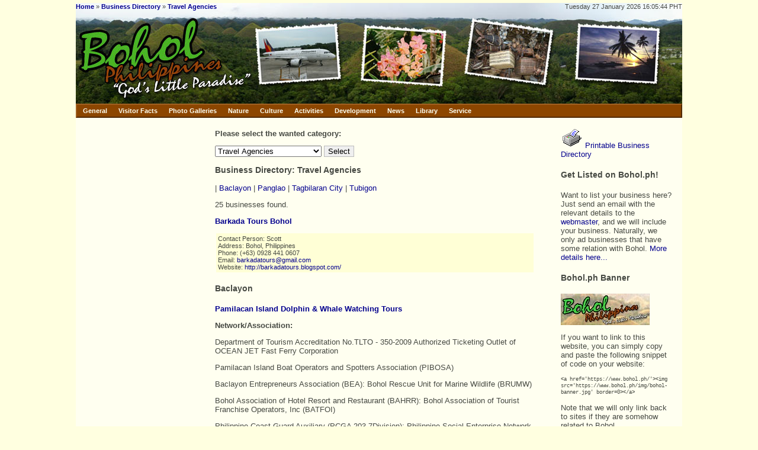

--- FILE ---
content_type: text/html; charset=UTF-8
request_url: http://bohol.ph/facilities.php?cid=17
body_size: 8441
content:
<!DOCTYPE HTML PUBLIC "-//W3C//DTD HTML 4.01 Transitional//EN" "https://www.w3.org/TR/html4/loose.dtd">
<html lang="en">
	<head>
				<title>Facilities</title>
		<meta http-equiv="content-language" content="en">
        <meta charset="ISO-8859-1"> 
		<meta http-equiv="Content-Type" content="text/html; charset=ISO-8859-1">
		<meta http-equiv="Content-Script-Type" content="text/javascript">
		<meta http-equiv="Content-Style-Type" content="text/css">
		<meta name="Author" content="Jeroen Hellingman">
		<meta name="Keywords" content="Philippines, Bohol, Panglao, Alona, beach, scuba, diving, tarsier, Chocolate Hills, Carmen, Tagbilaran">
		<meta name="Description" content="Promotion of Bohol, Philippines, as a tourist and business destination.">
		<meta name="ICBM" content="9.6484, 123.863">
		<meta name="DC.title" content="Facilities">
		<meta name="DC.creator" content="Jeroen Hellingman">
		<meta property="og:site_name" content="Bohol.ph">
		<meta property="fb:admins" content="100000796672305">
				<link rel="stylesheet" type="text/css" href="layout/layout.css">
		<link rel="stylesheet" type="text/css" href="layout/menubar.css">
		<link rel="stylesheet" type="text/css" href="layout/tabs.css">
		<link rel="stylesheet" type="text/css" href="layout/agoda-com.css">
				<script type="text/javascript" src="script/menubar.js"></script>
		<script type="text/javascript" src="script/utils.js"></script>
		<script type="text/javascript">

			var onBM = buttonMouseover;
			var onMM = menuMouseover;
			var onIM = menuItemMouseover;
			var buCL = buttonClick;

		</script>

		
			<script type='text/javascript' src='https://partner.googleadservices.com/gampad/google_service.js'>
			</script>
			<script type='text/javascript'>
			GS_googleAddAdSenseService('ca-pub-3806564536623194');
			GS_googleEnableAllServices();
			</script>
			<script type='text/javascript'>
			// GA_googleAddSlot("ca-pub-3806564536623194", "FrontPage_WideSkyscraper");
			GA_googleAddSlot('ca-pub-3806564536623194', 'Front-Page-Small-Square');
			// GA_googleAddSlot("ca-pub-3806564536623194", "Gallery_Leaderboard");
			// GA_googleAddSlot("ca-pub-3806564536623194", "Content_WideSkyscraper");
			</script>
			<script type='text/javascript'>
			GA_googleFetchAds();
			</script>

		
	</head>
	<body>
		<div id=frame>
			<div id=top>
				<div id=toptop>
					<div id=bread><b><a href="index.php">Home</a></b> &raquo; <b><a href="facilities.php?cid=17">Business Directory</a></b> &raquo; <b><a href="facilities.php?cid=17">Travel Agencies</a></b></div>
					<div id=date>Tuesday 27 January 2026 16:05:44 PHT<!-- 18.222.1.47 (US) --></div>
				</div>
				<div id=banner><img src='layout/banner/banner1_0_2.jpg' width=280 height=145 alt="Bohol Philippines: God's Little Paradise"><img src='layout/banner/banner1_3_3.jpg' width=180 height=145 alt='Postcard'><img src='layout/banner/banner1_3_4.jpg' width=180 height=145 alt='Postcard'><img src='layout/banner/banner1_1_5.jpg' width=180 height=145 alt='Postcard'><img src='layout/banner/banner1_3_6.jpg' width=204 height=145 alt='Postcard'></div>
				<div id=menuholder><!-- google_ad_section_start(weight=ignore) -->
<DIV class=mBar id=mainMenuBar>
	<A class=mBtn onmouseover="onBM(event,'generalMenu');"  onclick="return buCL(event,'generalMenu');" href="https://www.bohol.ph/">General</A>
	<A class=mBtn onmouseover="onBM(event,'factMenu');" onclick="return buCL(event,'factMenu');" href="https://www.bohol.ph/">Visitor Facts</A>
	<A class=mBtn onmouseover="onBM(event,'viewMenu');" onclick="return buCL(event,'viewMenu');" href="https://www.bohol.ph/">Photo Galleries</A>
	<A class=mBtn onmouseover="onBM(event,'natureMenu');" onclick="return buCL(event,'natureMenu');" href="https://www.bohol.ph/">Nature</A>
	<A class=mBtn onmouseover="onBM(event,'cultureMenu');"  onclick="return buCL(event,'cultureMenu');" href="https://www.bohol.ph/">Culture</A>
	<A class=mBtn onmouseover="onBM(event,'activitiesMenu');" onclick="return buCL(event,'activitiesMenu');" href="https://www.bohol.ph/">Activities</A>
	<A class=mBtn onmouseover="onBM(event,'developmentMenu');"  onclick="return buCL(event,'developmentMenu');" href="https://www.bohol.ph/">Development</A>
	<A class=mBtn onmouseover="onBM(event,'newsMenu');" onclick="return buCL(event,'newsMenu');" href="https://www.bohol.ph/">News</A>
	<A class=mBtn onmouseover="onBM(event,'libraryMenu');"  onclick="return buCL(event,'libraryMenu');" href="https://www.bohol.ph/">Library</A>
	<A class=mBtn onmouseover="onBM(event,'serviceMenu');"  onclick="return buCL(event,'serviceMenu');" href="https://www.bohol.ph/">Service</A>
</DIV>

<DIV class=menu id=generalMenu onmouseover="onMM(event)">
	<A class=mItm href="index.php">Home</A>
	<A class=mItm href="sitemap.php">Site Map</A>
	<DIV class=mSep></DIV>
	<A class=mItm onmouseover="onIM(event,'directoryMenu');" onclick="return false;" href="https://www.bohol.ph/">
		<SPAN class=mTxt>Information Directory</SPAN>
		<SPAN class=mArr>&raquo;</SPAN>
	</A>
	<A class=mItm onmouseover="onIM(event,'townMenu');" onclick="return false;" href="https://www.bohol.ph/">
		<SPAN class=mTxt>Municipalities</SPAN>
		<SPAN class=mArr>&raquo;</SPAN>
	</A>
</DIV>

<div class=menu id=directoryMenu>
	<A class=mItm href="facilities.php?cid=11">Art &amp; Culture</A>
	<A class=mItm href="facilities.php?cid=18">Banks</A>
	<A class=mItm href="facilities.php?cid=19">Business Services</A>
	<A class=mItm href="facilities.php?cid=10">Computers &amp; Internet</A>
	<A class=mItm href="facilities.php?cid=9">Schools</A>
	<A class=mItm href="facilities.php?cid=8">Government</A>
	<A class=mItm href="facilities.php?cid=15">Hospitals</A>
	<A class=mItm href="facilities.php?cid=2">Hotels &amp; Resorts</A>
	<A class=mItm href="facilities.php?cid=14">Industry</A>
	<A class=mItm href="facilities.php?cid=7">Nature &amp; Environment</A>
	<A class=mItm href="facilities.php?cid=13">Non-Profit Organizations</A>
	<A class=mItm href="facilities.php?cid=16">Restaurants</A>
	<A class=mItm href="facilities.php?cid=12">Shops</A>
	<A class=mItm href="facilities.php?cid=3">Snorkelling &amp; Scuba Diving</A>
	<A class=mItm href="facilities.php?cid=4">Transport</A>
	<A class=mItm href="facilities.php?cid=17">Travel Agencies</A>
	<A class=mItm href="facilities.php?cid=20">Websites</A>
</div>

<DIV class=menu id=factMenu onmouseover="onMM(event)">
	<A class=mItm href="article16.html">Location</A>
	<A class=mItm href="article67.html">Visa Regulations</A>
	<DIV class=mSep></DIV>
	<A class=mItm onmouseover="onIM(event,'travelMenu');" onclick="return false;" href="https://www.bohol.ph/">
		<SPAN class=mTxt>Getting There</SPAN>
		<SPAN class=mArr>&raquo;</SPAN>
	</A>
	<A class=mItm href="article273.html">What to see and to do</A>
	<A class=mItm href="article292.html">Bohol Island Hopping</A>
	<A class=mItm href="article75.html">Where to stay</A>
	<DIV class=mSep></DIV>
	<A class=mItm href="article117.html">Language</A>
	<A class=mItm href="article24.html">Safety</A>
	<A class=mItm href="weather.php">Climate</A>
	<A class=mItm href="article276.html">Money</A>
	<A class=mItm href="article14.html">Souvenirs</A>
</DIV>

<DIV class=menu id=viewMenu onmouseover="onMM(event)">
	<A class=mItm href="gallery1.html">Nature &amp; Landscape</A>
	<A class=mItm href="gallery2.html">Daily Life</A>
	<A class=mItm href="gallery3.html">Monuments</A>
	<A class=mItm href="gallery4.html">Underwater</A>
	<A class=mItm href="gallery5.html">Beaches</A>
	<A class=mItm href="gallery6.html">From Outer Space</A>
	<A class=mItm href="gallery9.html">Flowers</A>
	<A class=mItm onmouseover="onIM(event,'foodGalleryMenu');" onclick="return false;" href="https://www.bohol.ph/">
		<SPAN class=mTxt>Food</SPAN>
		<SPAN class=mArr>&raquo;</SPAN>
	</A>
	<A class=mItm href="gallery10.html">Animals</A>
	<A class=mItm href="gallery11.html">Transport</A>
	<A class=mItm href="gallery12.html">Hotels &amp; Resorts</A>
	<A class=mItm href="gallery13.html">Fiesta Time</A>
	<A class=mItm href="gallery14.html">Historical Photos</A>
	<A class=mItm onmouseover="onIM(event,'pasalubongMenu');" onclick="return false;" href="https://www.bohol.ph/">
		<SPAN class=mTxt>Pasalubong</SPAN>
		<SPAN class=mArr>&raquo;</SPAN>
	</A>
	<A class=mItm href="gallery20.html">Earthquake</A>
	<A class=mItm href="panoramas.php">Panoramas</A>
</DIV>

<div class=menu id=foodGalleryMenu>
	<A class=mItm href="gallery17.html">Delicacies</A>
	<A class=mItm href="gallery8.html">Food</A>
	<A class=mItm href="gallery15.html">Fruits</A>
	<A class=mItm href="gallery16.html">Vegetables</A>
</div>

<div class=menu id=pasalubongMenu>
	<A class=mItm href="gallery17.html">Delicacies</A>
	<A class=mItm href="gallery18.html">Handicrafts</A>
</div>

<DIV class=menu id=natureMenu onmouseover="onMM(event)">
	<A class=mItm href="article18.html">Beaches</A>
	<A class=mItm href="article6.html">Chocolate Hills</A>
	<A class=mItm onmouseover="onIM(event,'underwaterMenu');" onclick="return false;" href="https://www.bohol.ph/">
		<SPAN class=mTxt>Underwater</SPAN>
		<SPAN class=mArr>&raquo;</SPAN>
	</A>
	<A class=mItm href="article15.html">Tarsiers</A>
	<A class=mItm href="article41.html">Dolphins &amp; Whales</A>
	<A class=mItm href="article33.html">Sikatuna National Park</A>
	<A class=mItm href="article11.html">Waterfalls</A>
	<A class=mItm href="article29.html">Caves</A>
</DIV>

<DIV class=menu id=cultureMenu onmouseover="onMM(event)">
	<A class=mItm href="article26.html">History</A>
	<A class=mItm onmouseover="onIM(event,'monumentsMenu');" onclick="return false;" href="https://www.bohol.ph/">
		<SPAN class=mTxt>Monuments</SPAN>
		<SPAN class=mArr>&raquo;</SPAN>
	</A>
	<A class=mItm href="music.php">Music</A>
	<A class=mItm href="article117.html">Language</A>
	<A class=mItm href="article10.html">Food</A>
</DIV>

<DIV class=menu id=developmentMenu>
	<A class=mItm href="article30.html">Doing Business in Bohol</A>
	<A class=mItm href="facilities.php?cid=9">Schools &amp; Universities</A>
</DIV>

<DIV class=menu id=activitiesMenu onmouseover="onMM(event)">
	<A class=mItm onmouseover="onIM(event,'scubaDivingMenu');"  onclick="return false;" href="https://www.bohol.ph/">
		<SPAN class=mTxt>Scuba Diving</SPAN>
		<SPAN class=mArr>&raquo;</SPAN>
	</A>
	<A class=mItm href="article70.html">Sailing</A>
	<A class=mItm href="article41.html">Watching Dolphins</A>
	<A class=mItm href="article33.html">Bird Spotting</A>
	<DIV class=mSep></DIV>
	<A class=mItm href="article118.html">Shopping</A>
</DIV>

<DIV class=menu id=newsMenu onmouseover="onMM(event)">
	<A class=mItm href="news.php">Headlines</A>
	<A class=mItm href="articles.php">Articles</A>
	<A class=mItm href="currency.php">Exchange Rates</A>
	<A class=mItm href="weather.php">Weather</A>
	<A class=mItm href="tides.php">Tides</A>
	<DIV class=mSep></DIV>
	<A class=mItm href="calendar.php">Calendar</A>
</DIV>

<DIV class=menu id=libraryMenu onmouseover="onMM(event)">
	<A class=mItm href="books.php">Philippine eBooks</A>
	<A class=mItm onmouseover="onIM(event,'booksMenu');" onclick="return false;" href="https://www.bohol.ph/">
		<SPAN class=mTxt>Philippine Books</SPAN>
		<SPAN class=mArr>&raquo;</SPAN>
	</A>
	<A class=mItm onmouseover="onIM(event,'dictionariesMenu');" onclick="return false;" href="https://www.bohol.ph/">
		<SPAN class=mTxt>Dictionaries</SPAN>
		<SPAN class=mArr>&raquo;</SPAN>
	</A>
	<A class=mItm href="zipcode.php">Zip Codes</A>
	<A class=mItm onmouseover="onIM(event,'mapsMenu');" onclick="return false;" href="https://www.bohol.ph/">
		<SPAN class=mTxt>Maps</SPAN>
		<SPAN class=mArr>&raquo;</SPAN>
	</A>
	<DIV class=mSep></DIV>
	<A class=mItm href="recipes.php">Recipes</A>
</DIV>

<DIV class=menu id=serviceMenu onmouseover="onMM(event)">
	<A class=mItm href="guestbook.php">Guestbook</A>
	<DIV class=mSep></DIV>
	<A class=mItm href="directory.php">Members</A>
	<A class=mItm href="register.php">Register</A>
	<A class=mItm href="conditions.php">Conditions of Use</A>
	<A class=mItm href="copyright.php">Copyright</A>
	<A class=mItm href="technical.php">Technical Info</A>
	<DIV class=mSep></DIV>
	<A class=mItm href="contacts.php">About Us</A>
</DIV>

<DIV class=menu id=townMenu>
	<A class=mItm href="municipalities.php">Overview</A>
	<DIV class=mSep></DIV>
	<A class=mItm onmouseover="onIM(event,'townACMenu');" onclick="return false;" href="https://www.bohol.ph/">
		<SPAN class=mTxt>A - C</SPAN>
		<SPAN class=mArr>&raquo;</SPAN>
	</A>
	<A class=mItm onmouseover="onIM(event,'townDMMenu');" onclick="return false;" href="https://www.bohol.ph/">
		<SPAN class=mTxt>D - M</SPAN>
		<SPAN class=mArr>&raquo;</SPAN>
	</A>
	<A class=mItm onmouseover="onIM(event,'townPVMenu');" onclick="return false;" href="https://www.bohol.ph/">
		<SPAN class=mTxt>P - V</SPAN>
		<SPAN class=mArr>&raquo;</SPAN>
	</A>
</DIV>

<DIV class=menu id=townACMenu>
	<A class=mItm href="mun1.html">Alburquerque</A>
	<A class=mItm href="mun2.html">Alicia</A>
	<A class=mItm href="mun3.html">Anda</A>
	<A class=mItm href="mun4.html">Antequera</A>
	<DIV class=mSep></DIV>
	<A class=mItm href="mun5.html">Baclayon</A>
	<A class=mItm href="mun6.html">Balilihan</A>
	<A class=mItm href="mun7.html">Batuan</A>
	<A class=mItm href="mun49.html">Bien Unido</A>
	<A class=mItm href="mun8.html">Bilar</A>
	<A class=mItm href="mun9.html">Buenavista</A>
	<DIV class=mSep></DIV>
	<A class=mItm href="mun11.html">Calape</A>
	<A class=mItm href="mun12.html">Candijay</A>
	<A class=mItm href="mun13.html">Carmen</A>
	<A class=mItm href="mun14.html">Catigbian</A>
	<A class=mItm href="mun15.html">Clarin</A>
	<A class=mItm href="mun16.html">Corella</A>
	<A class=mItm href="mun17.html">Cortes</A>
</DIV>

<DIV class=menu id=townDMMenu>
	<A class=mItm href="mun18.html">Dagohoy</A>
	<A class=mItm href="mun19.html">Danao</A>
	<A class=mItm href="mun20.html">Dauis</A>
	<A class=mItm href="mun21.html">Dimiao</A>
	<A class=mItm href="mun22.html">Duero</A>
	<DIV class=mSep></DIV>
	<A class=mItm href="mun23.html">Garcia-Hernandez</A>
	<A class=mItm href="mun24.html">Guindulman</A>
	<DIV class=mSep></DIV>
	<A class=mItm href="mun25.html">Inabanga</A>
	<DIV class=mSep></DIV>
	<A class=mItm href="mun26.html">Jagna</A>
	<A class=mItm href="mun27.html">Jetafe</A>
	<DIV class=mSep></DIV>
	<A class=mItm href="mun28.html">Lila</A>
	<A class=mItm href="mun29.html">Loay</A>
	<A class=mItm href="mun30.html">Loboc</A>
	<A class=mItm href="mun31.html">Loon</A>
	<DIV class=mSep></DIV>
	<A class=mItm href="mun32.html">Mabini</A>
	<A class=mItm href="mun33.html">Maribojoc</A>
</DIV>

<DIV class=menu id=townPVMenu>
	<A class=mItm href="mun34.html">Panglao</A>
	<A class=mItm href="mun35.html">Pilar</A>
	<A class=mItm href="mun36.html">President Garcia</A>
	<DIV class=mSep></DIV>
	<A class=mItm href="mun37.html">Sagbayan</A>
	<A class=mItm href="mun38.html">San Isidro</A>
	<A class=mItm href="mun39.html">San Miguel</A>
	<A class=mItm href="mun40.html">Sevilla</A>
	<A class=mItm href="mun41.html">Sierra Bullones</A>
	<A class=mItm href="mun42.html">Sikatuna</A>
	<DIV class=mSep></DIV>
	<A class=mItm href="mun43.html">Tagbilaran City</A>
	<A class=mItm href="mun44.html">Talibon</A>
	<A class=mItm href="mun45.html">Trinidad</A>
	<A class=mItm href="mun46.html">Tubigon</A>
	<DIV class=mSep></DIV>
	<A class=mItm href="mun47.html">Ubay</A>
	<DIV class=mSep></DIV>
	<A class=mItm href="mun48.html">Valencia</A>
</DIV>

<DIV class=menu id=travelMenu>
	<A class=mItm href="article12.html">Overview</A>
	<A class=mItm href="article106.html">Domestic Flight Schedules</A>
	<A class=mItm href="article107.html">Fast Ferry Schedules</A>
	<A class=mItm href="article108.html">Regular Ferry Schedules</A>
	<A class=mItm href="article119.html">Internal Transport</A>
</DIV>

<DIV class=menu id=underwaterMenu>
	<A class=mItm href="article21.html">Coral Reefs</A>
	<A class=mItm href="article20.html">Coral Fish</A>
	<A class=mItm href="article19.html">Shells</A>
	<A class=mItm href="article23.html">Nudibrances</A>
</DIV>

<DIV class=menu id=monumentsMenu>
	<A class=mItm href="article8.html">Old Churches</A>
	<A class=mItm href="article17.html">Spanish Watchtowers</A>
</DIV>

<DIV class=menu id=scubaDivingMenu>
	<A class=mItm href="divingschools.php">Diving Schools</A>
	<A class=mItm href="article22.html">Diving near Panglao and Cabilao</A>
	<A class=mItm href="article254.html">Diving near Anda and Guindulman</A>
</DIV>

<DIV class=menu id=mapsMenu>
	<A class=mItm href="overview-philippines.php">Philippines Overview</A>
	<A class=mItm href="overview-bohol.php">Bohol Overview</A>
	<A class=mItm href="map-attractions.php">Bohol Attractions</A>
	<A class=mItm href="map-dive-sites.php">Bohol Dive Sites</A>
	<A class=mItm href="map.php">NAMRIA Map of Bohol</A>
</DIV>

<DIV class=menu id=booksMenu>
	<A class=mItm href="article36.html">Recommended Books</A>
	<A class=mItm href="article37.html">Children's Books</A>
	<A class=mItm href="article153.html">Cooking Books</A>
	<A class=mItm href="article150.html">Nature Books</A>
</DIV>

<DIV class=menu id=dictionariesMenu>
	<A class=mItm href="wced.php">Wolff's 1972 CEB-EN Dictionary</A>
	<A class=mItm href="kved.php">Kaufmann's 1935 HIL-EN Dictionary</A>
	<A class=mItm href="calderon.php">Calderon's 1915 EN-ES-TL Dictionary</A>
	<A class=mItm href="diksyunaryo.php">EN-TL-CEB-HIL Dictionary</A>
</DIV>

<!-- google_ad_section_end --></div>
			</div>

			<div id=main>

			<div id=left>
				<div class=contents><div class='center' style='margin-top: 20px;'>
<script type="text/javascript"><!--
google_ad_client = "ca-pub-8356416840911291";
google_ad_slot = "6624058397";
google_ad_width = 160;
google_ad_height = 600;
//-->
</script>
<script type="text/javascript" src="https://pagead2.googlesyndication.com/pagead/show_ads.js"></script>
</div></div>
			</div>

			<div id=center>
				<div class=contents><!-- google_ad_section_start --><p><b>Please select the wanted category:</b> <form action=facilities.php method=get><select name=cid><option value="1">General</option><option value="11">Art &amp; Culture</option><option value="18">Banks</option><option value="19">Business Services</option><option value="10">Computers & Internet</option><option value="9">Education</option><option value="8">Government</option><option value="6">History</option><option value="15">Hospitals</option><option value="2">Hotels & Resorts</option><option value="14">Light and Heavy Industry</option><option value="7">Nature & Environment</option><option value="5">News</option><option value="13">Non-Profit Organizations</option><option value="16">Restaurants and Bars</option><option value="12">Shops</option><option value="3">Snorkelling & Scuba Diving</option><option value="4">Transport</option><option value="17" selected=selected>Travel Agencies</option><option value="20">Websites</option></select>&nbsp;<input type=submit value='Select'></input><h3>Business Directory: Travel Agencies</h3><p><a href="#town0"></a> | <a href="#town1">Baclayon</a> | <a href="#town2">Panglao</a> | <a href="#town3">Tagbilaran City</a> | <a href="#town4">Tubigon</a><p>25 businesses found.<p><p>

<p><b><a href='facility305.html'>Barkada Tours Bohol</a></b>
<div class=detailbox><small>Contact Person: Scott<br>Address: Bohol, Philippines<br>Phone: (+63) 0928 441 0607<br>Email: <a href='mailto:barkadatours@gmail.com'>&#098;&#097;&#114;&#107;&#097;&#100;&#097;&#116;&#111;&#117;&#114;&#115;&#064;&#103;&#109;&#097;&#105;&#108;&#046;&#099;&#111;&#109;</a><br>Website: <a href='http://barkadatours.blogspot.com/'>http://barkadatours.blogspot.com/</a></small></div>

<h4 id=town0>Baclayon</h4>

<p><b><a href='facility396.html'>Pamilacan Island Dolphin & Whale Watching Tours</a></b>
<br><p><b>Network/Association:</b>

<p>Department of Tourism Accreditation No.TLTO - 350-2009 Authorized Ticketing Outlet of OCEAN JET Fast Ferry Corporation 

<p>Pamilacan Island Boat Operators and Spotters Association (PIBOSA)

<p>Baclayon Entrepreneurs Association (BEA): Bohol Rescue Unit for Marine Wildlife (BRUMW)

<p>Bohol Association of Hotel Resort and Restaurant (BAHRR): Bohol Association of Tourist Franchise Operators, Inc (BATFOI)

<p>Philippine Coast Guard Auxiliary (PCGA 203.7Division):  Philippine Social Enterprise Network (PHILSEN) 

<div class=detailbox><small>Contact Person: Joselino S. Baritua<br>Address: Poblacion, 6301 Baclayon, Bohol, Philippines<br>Phone: +63 38 540 9279<br>Phone: +63 917 864 9766 ; +63 917 86 49<br>Email: <a href='mailto:pamilacantours@gmail.com ; pamilacan@yahoo.com'>&#112;&#097;&#109;&#105;&#108;&#097;&#099;&#097;&#110;&#116;&#111;&#117;&#114;&#115;&#064;&#103;&#109;&#097;&#105;&#108;&#046;&#099;&#111;&#109;&#032;&#059;&#032;&#112;&#097;&#109;&#105;&#108;&#097;&#099;&#097;&#110;&#064;&#121;&#097;&#104;&#111;&#111;&#046;&#099;&#111;&#109;</a><br>Website: <a href='http://whales.bohol.ph'>http://whales.bohol.ph</a></small></div>

<h4 id=town1>Panglao</h4>

<p><b><a href='facility60.html'>Clownfish Travel</a></b>
<div class=detailbox><small>Address: Alona Beach, Panglao, Bohol, Philippines<br>Email: <a href='mailto:harry@clownfishtravel.com'>&#104;&#097;&#114;&#114;&#121;&#064;&#099;&#108;&#111;&#119;&#110;&#102;&#105;&#115;&#104;&#116;&#114;&#097;&#118;&#101;&#108;&#046;&#099;&#111;&#109;</a><br>Website: <a href='http://www.clownfishtravel.com/'>http://www.clownfishtravel.com/</a></small></div>

<p><b><a href='facility99.html'>Filipino Travel Center</a></b>
<div class=detailbox><small>Address: Alona Beach, Panglao, Bohol<br>Phone: +63 38 502 94 87<br>Fax: +63 38 502 91 00<br>Email: <a href='mailto:info@filipinotravel.com.ph'>&#105;&#110;&#102;&#111;&#064;&#102;&#105;&#108;&#105;&#112;&#105;&#110;&#111;&#116;&#114;&#097;&#118;&#101;&#108;&#046;&#099;&#111;&#109;&#046;&#112;&#104;</a><br>Website: <a href='http://www.filipinotravel.com.ph/'>http://www.filipinotravel.com.ph/</a></small></div>

<p><b><a href='facility262.html'>Panglao Island Travel and Tours</a></b>
<div class=detailbox><small>Address: Tawala, 6340 Panglao, Bohol, Philippines<br>Phone: +63 38 502 9058<br>Fax: +63 38 502 9054</small></div>

<h4 id=town2>Tagbilaran City</h4>

<p><b><a href='facility388.html'>A-1 Travel & Tours</a></b>
<div class=detailbox><small>Address: G/F BQ Mall, Gallares street, 6300 Tagbilaran City, Bohol, Philippines<br>Phone: +63 38 235 3883<br>Phone: +63 38 501 7586<br>Email: <a href='mailto:ericngo@a1travel.com'>&#101;&#114;&#105;&#099;&#110;&#103;&#111;&#064;&#097;&#049;&#116;&#114;&#097;&#118;&#101;&#108;&#046;&#099;&#111;&#109;</a></small></div>

<p><b><a href='facility15.html'>Angel's Wings Tours & Travels</a></b>
<div class=detailbox><small>Address: DWC Bldg., CPG Avenue, Tagbilaran City, Bohol, Philippines<br>Phone: +63  38 411 2645<br>Fax: +63 38 235 5279<br>Email: <a href='mailto:angelswg@bohol-online.com'>&#097;&#110;&#103;&#101;&#108;&#115;&#119;&#103;&#064;&#098;&#111;&#104;&#111;&#108;&#045;&#111;&#110;&#108;&#105;&#110;&#101;&#046;&#099;&#111;&#109;</a></small></div>

<p><b><a href='facility257.html'>Asahi Kanko Tours and Travel, Inc.</a></b>
<div class=detailbox><small>Address: Cion-Virge Building, Airport Compound, 6300 Tagbilaran City, Bohol, Philippines<br>Phone: +63 38 411 5654</small></div>

<p><b><a href='facility393.html'>B & T Tourist Transport</a></b>
<div class=detailbox><small>Contact Person: Jovencio B. Plaras<br>Address: Mabuhay Village, Dao District, 6300 Tagbilaran City, Bohol, Philippines<br>Phone: +63 38 501 8752</small></div>

<p><b><a href='facility258.html'>Baclayon Travel and Tours</a></b>
<div class=detailbox><small>Address: M/F Casenas Building, 079 CPG Avenue,, 6300 Tagbilaran City, Bohol, Philippines<br>Phone: +63 38 411 2958<br>Phone: +63 38 411 2331<br>Fax: +63 38 411 3433<br>Email: <a href='mailto:bactrvel@yahoo.com'>&#098;&#097;&#099;&#116;&#114;&#118;&#101;&#108;&#064;&#121;&#097;&#104;&#111;&#111;&#046;&#099;&#111;&#109;</a></small></div>

<p><b><a href='facility259.html'>Bohol Travel and Tours, Inc.</a></b>
<div class=detailbox><small>Address: Mezzanine Floor, Sarabia-Torralba Building, CPG Avenue, 6300 Tagbilaran City, Bohol, Philippines<br>Phone: +63 38 411 2984<br>Phone: +63 38 411 3840<br>Fax: +63 38 411 3840</small></div>

<p><b><a href='facility389.html'>Caberte Travel and Tours</a></b>
<div class=detailbox><small>Contact Person: Joseph H. Bertumen<br>Address: 53 Lamdagan street, 6300 Tagbilaran City, Bohol, Philippines<br>Phone: +63 38 411 4169<br>Phone: +63 38 501 0375<br>Email: <a href='mailto:boholtour2007@yahoo.com'>&#098;&#111;&#104;&#111;&#108;&#116;&#111;&#117;&#114;&#050;&#048;&#048;&#055;&#064;&#121;&#097;&#104;&#111;&#111;&#046;&#099;&#111;&#109;</a></small></div>

<p><b><a href='facility441.html'>Cebu Gen Travel & Tour </a></b>
<div class=detailbox><small>Contact Person: Joselito Buyoc <br>Address: 2nd F. Lambert Building, 43 Maria Clara Street corner Remolador  Ext, Cogon District, 6300 Tagbilaran City, Bohol, Philippines<br>Phone: +63 38 411 1190<br>Phone: +63 38 501 0909; +63 939<br>Email: <a href='mailto:joselito@cebugentravel.com'>&#106;&#111;&#115;&#101;&#108;&#105;&#116;&#111;&#064;&#099;&#101;&#098;&#117;&#103;&#101;&#110;&#116;&#114;&#097;&#118;&#101;&#108;&#046;&#099;&#111;&#109;</a><br>Website: <a href='http://cebugentravel.com/index.jsp'>http://cebugentravel.com/index.jsp</a></small></div>

<p><b><a href='facility260.html'>Dagohoy World Travel, Inc.</a></b>
<div class=detailbox><small>Address: 69 Airport Drive, 6300 Tagbilaran City, Bohol, Philippines<br>Phone: +63 38 411 5343<br>Phone: +63 38 501 8360<br>Fax: +63 38 411 5343</small></div>

<p><b><a href='facility261.html'>Everglory Travel and Crewing Agencies, Inc.</a></b>
<div class=detailbox><small>Address: Everglory Building, 136 C Gallares street, 6300 Tagbilaran City, Bohol, Philippines<br>Phone: +63 38 235 6883<br>Fax: +63 38 501 8707<br>Email: <a href='mailto:everglorytravel@yahoo.com'>&#101;&#118;&#101;&#114;&#103;&#108;&#111;&#114;&#121;&#116;&#114;&#097;&#118;&#101;&#108;&#064;&#121;&#097;&#104;&#111;&#111;&#046;&#099;&#111;&#109;</a></small></div>

<p><b><a href='facility390.html'>Metroland Travel & Tours</a></b>
<div class=detailbox><small>Address: 3F Pons Garcia Building, CPG Ave., 6300 Tagbilaran City, Bohol, Philippines<br>Phone: +63 38 501 0524<br>Phone: +63 38 238 5294<br>Email: <a href='mailto:agutay101@yahoo.com.ph'>&#097;&#103;&#117;&#116;&#097;&#121;&#049;&#048;&#049;&#064;&#121;&#097;&#104;&#111;&#111;&#046;&#099;&#111;&#109;&#046;&#112;&#104;</a></small></div>

<p><b><a href='facility328.html'>MTT Tours and Travel</a></b>
<div class=detailbox><small>Address: V.P. Inting Avenue 41, 6300 Tagbilaran City, Bohol, Philippines<br>Fax: +63 38 501 9237<br>Email: <a href='mailto:mtt.tours@yahoo.com'>&#109;&#116;&#116;&#046;&#116;&#111;&#117;&#114;&#115;&#064;&#121;&#097;&#104;&#111;&#111;&#046;&#099;&#111;&#109;</a><br>Website: <a href='http://mtttours-bohol.webs.com/'>http://mtttours-bohol.webs.com/</a></small></div>

<p><b><a href='facility329.html'>Ramyer Travel & Tour </a></b>
<div class=detailbox><small>Contact Person: Mary Rose Edubas<br>Address: Lamdagan Street (Airport Area), 6300 Tagbilaran City, Bohol, Philippines<br>Phone: 038-4160947<br>Phone: 0921-6706703<br>Fax: 038-412-0211</small></div>

<p><b><a href='facility301.html'>RSJ Travel and Tours</a></b>
<div class=detailbox><small>Contact Person: Ma. Jo-An Amora Gulle<br>Address: Lamdagan St. 6-A, Tagbilaran City<br>Phone: +63 918 6910360<br>Phone: +63 919 3860743<br>Fax: +63 38 501-9220<br>Email: <a href='mailto:rsjtours_bohol@yahoo.com'>&#114;&#115;&#106;&#116;&#111;&#117;&#114;&#115;&#095;&#098;&#111;&#104;&#111;&#108;&#064;&#121;&#097;&#104;&#111;&#111;&#046;&#099;&#111;&#109;</a><br>Website: <a href='http://www.boholrsjtours.com/'>http://www.boholrsjtours.com/</a></small></div>

<p><b><a href='facility263.html'>Tagbilaran Land-Sea-Air Tours and Travel</a></b>
<div class=detailbox><small>Address: 1 Sikatuna street, 6300 Tagbilaran City, Bohol, Philippines<br>Phone: +63 38 411 3548<br>Phone: +63 38 501 5794<br>Fax: +63 38 411 3548</small></div>

<p><b><a href='facility264.html'>Tarsier Tours and Travel Services</a></b>
<div class=detailbox><small>Address: Ground Floor Metrocentre Hotel, CPG Avenue, 6300 Tagbilaran City, Bohol, Philippines<br>Phone: +63 38 411 3615<br>Phone: +63 38 255 3541</small></div>

<p><b><a href='facility219.html'>Travel Treats Tour Services</a></b>
<div class=detailbox><small>Contact Person: Ted Lim / Shieda Lim<br>Address: 23 Graham Avenue (near Tagbilaran Tourist Port), 6300 Tagbilaran City, Bohol, Philippines<br>Phone: (+63) 38 501 8581<br>Phone: (+63) 38 235 6504<br>Fax: (+63) 38 501 8580<br>Email: <a href='mailto:travel_treats@yahoo.com'>&#116;&#114;&#097;&#118;&#101;&#108;&#095;&#116;&#114;&#101;&#097;&#116;&#115;&#064;&#121;&#097;&#104;&#111;&#111;&#046;&#099;&#111;&#109;</a><br>Website: <a href='http://www.traveltreats.com.ph'>http://www.traveltreats.com.ph</a></small></div>

<p><b><a href='facility265.html'>Travel Village and Tours</a></b>
<div class=detailbox><small>Address: Bohol Tropics Resort Club, Graham Avenue, 6300 Tagbilaran City, Bohol, Philippines<br>Phone: +63 38 411 4023<br>Phone: +63 38 411 5928<br>Fax: +63 38 411 5928<br>Email: <a href='mailto:tvillage@yahoo.com.ph'>&#116;&#118;&#105;&#108;&#108;&#097;&#103;&#101;&#064;&#121;&#097;&#104;&#111;&#111;&#046;&#099;&#111;&#109;&#046;&#112;&#104;</a></small></div>

<p><b><a href='facility391.html'>Zesca Sun Travel & Tours</a></b>
<div class=detailbox><small>Address: CPG Avenue corner Calceta street, 6300 Tagbilaran City, Bohol, Philippines<br>Phone: +63 38 411 2235<br>Email: <a href='mailto:zescasunzescatravel@yahoo.com'>&#122;&#101;&#115;&#099;&#097;&#115;&#117;&#110;&#122;&#101;&#115;&#099;&#097;&#116;&#114;&#097;&#118;&#101;&#108;&#064;&#121;&#097;&#104;&#111;&#111;&#046;&#099;&#111;&#109;</a></small></div>

<h4 id=town3>Tubigon</h4>

<p><b><a href='facility547.html'>Sea Drake Island Cruises</a></b>
<br>Sea Drake Island Cruises offer island hopping tour to the islets around Tubigon.


<div class=detailbox><small>Contact Person: Michael De Vincent Edwards<br>Address: Guiwanon Port, 6329 Tubigon, Bohol, Philippines<br>Phone: +63 917 741 8262<br>Email: <a href='mailto:seadrakeislandcruises@gmail.com'>&#115;&#101;&#097;&#100;&#114;&#097;&#107;&#101;&#105;&#115;&#108;&#097;&#110;&#100;&#099;&#114;&#117;&#105;&#115;&#101;&#115;&#064;&#103;&#109;&#097;&#105;&#108;&#046;&#099;&#111;&#109;</a><br>Website: <a href='https://www.seadrake.net'>https://www.seadrake.net</a></small></div><p><!-- google_ad_section_end --></div>
			</div>

			<div id=right>
				<div class=contents>
<a href='printbusiness.php'><img src='img/printerlarge.gif' alt='Printable Business Directory' border=0></a>
<a href='printbusiness.php'>Printable Business Directory</a>

<h4>Get Listed on Bohol.ph!</h4>

<p>Want to list your business here? Just send an email with the relevant details to the 
<a href="mailto:&#119;&#101;&#098;&#109;&#097;&#115;&#116;&#101;&#114;&#064;&#098;&#111;&#104;&#111;&#108;&#046;&#112;&#104;">webmaster</a>, and we will include your business. Naturally, we only ad businesses that have some relation with Bohol. <a href="article294.html">More details here...</a>

<h4>Bohol.ph Banner</h4>

<p><a href='https://www.bohol.ph/'><img src='img/bohol-banner.jpg' border=0></a>

<p>If you want to link to this website, you can simply copy and paste the following snippet of code on your website:

<p style="font-size: 7pt;  font-family: 'courier new';">
&lt;a href='https://www.bohol.ph/'>&lt;img src='https://www.bohol.ph/img/bohol-banner.jpg' border=0>&lt;/a>

<p>Note that we will only link back to sites if they are somehow related to Bohol.
</div>
			</div>

			<div id=bottom>
				<a href="https://www.bohol.ph/">home</a> |
				<a href='conditions.php'>conditions of use</a> |
				<a href='copyright.php'>copyright</a> |
				<a href='sitemap.php'>site map</a>
			</div>
			<div id=copyright>&copy; 2001-2017 Jeroen Hellingman, all rights reserved. [page served to 18.222.1.47 in United States]</div>
			</div>
		</div>

<script src="https://www.google-analytics.com/urchin.js" type="text/javascript">
</script>
<script type="text/javascript">
_uacct = "UA-241624-1";
urchinTracker();
</script>

	</body>
</html>

--- FILE ---
content_type: text/html; charset=utf-8
request_url: https://www.google.com/recaptcha/api2/aframe
body_size: 259
content:
<!DOCTYPE HTML><html><head><meta http-equiv="content-type" content="text/html; charset=UTF-8"></head><body><script nonce="TyAV4-Qzt3AeYlFdt66IWQ">/** Anti-fraud and anti-abuse applications only. See google.com/recaptcha */ try{var clients={'sodar':'https://pagead2.googlesyndication.com/pagead/sodar?'};window.addEventListener("message",function(a){try{if(a.source===window.parent){var b=JSON.parse(a.data);var c=clients[b['id']];if(c){var d=document.createElement('img');d.src=c+b['params']+'&rc='+(localStorage.getItem("rc::a")?sessionStorage.getItem("rc::b"):"");window.document.body.appendChild(d);sessionStorage.setItem("rc::e",parseInt(sessionStorage.getItem("rc::e")||0)+1);localStorage.setItem("rc::h",'1769501146289');}}}catch(b){}});window.parent.postMessage("_grecaptcha_ready", "*");}catch(b){}</script></body></html>